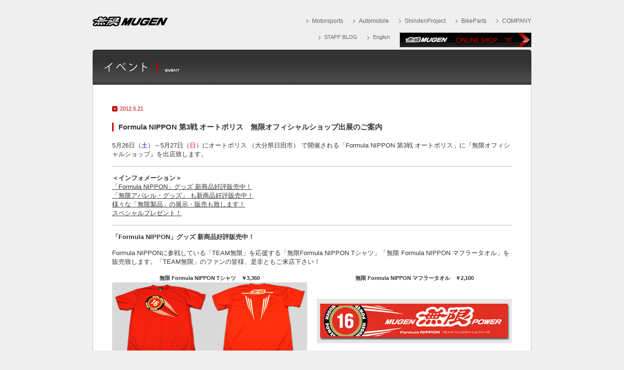

--- FILE ---
content_type: text/html
request_url: https://www.mugen-power.com/common/news/event/2012/20120521/index.html
body_size: 5756
content:
<!DOCTYPE html PUBLIC "-//W3C//DTD XHTML 1.0 Transitional//EN" "http://www.w3.org/TR/xhtml1/DTD/xhtml1-transitional.dtd">
<html xmlns="http://www.w3.org/1999/xhtml" lang="ja" xml:lang="ja">
<head>
<meta http-equiv="Content-Type" content="text/html; charset=shift_jis" />
<title>無限 | EVENT</title>
<meta name="keyword" content="MUGEN HOME PAGE,無限ホームページ,無限,MUGEN,株式会社M-TEC,M-TEC,parts,パーツ" />
<meta name="description" content="埼玉県朝霞市。ホンダの市販車用の各種パーツ、レーシングパーツとカートの製造、販売。製品情報。" />
<meta http-equiv="Content-Script-Type" content="text/javascript" />
<meta http-equiv="Content-Style-Type" content="text/css" />
<link rel="shortcut icon" href="../../../../image/favicon.ico" />
<link href="../../../../css-w/import.css" rel="stylesheet" type="text/css" media="all" />
<script type="text/javascript">
<!--
function MM_openBrWindow(theURL,winName,features) { //v2.0
  window.open(theURL,winName,features);
}
//-->
</script>
<style type="text/css">
<!--
.style5 {color: #0000FF}
.style6 {color: #FF0000}
-->
</style>
</head>

<body>
<a name="top" id="top"></a>
<div id="mainbox">

<!--header-->
<div id="header">
<div id="header-l"><h1><a href="../../../../../index.html" onfocus="this.blur()">無限MUGEN</a></h1></div>

<div id="header-r">
<div id="menu">
<ul>
<li><a href="/motorsports/" onfocus="this.blur()" class="m1">Motorsports</a></li>
<li><a href="/automobile/" onfocus="this.blur()" class="m1">Automobile</a></li>
<li><a href="/shindenproject/" onfocus="this.blur()" class="m1">ShindenProject</a></li>
<li><a href="/bikeparts/" onfocus="this.blur()" class="m1">BikeParts</a></li>
<li><a href="/company/" onfocus="this.blur()" class="m1">COMPANY</a></li>

</ul>
</div>
</div>

<div id="shopbtn-am">
<ul>
<li class="shopbtnli"><a href="https://online.mugen-power.com/b2c/" target="_blank" class="shopbtn-am" onfocus="this.blur()">MUGEN ONLINE SHOP</a></li>
<li><a href="/english/" target="_blank" class="m1" onfocus="this.blur()">English</a></li><li><a href="/staffblog/" onfocus="this.blur()" class="m1">STAFF BLOG</a></li>
</ul>
</div>

</div>
<hr />
<!--header/-->

<!--page title-->
<div id="title6"><h2>イベント | EVENT</h2></div>

<!--main-->
<div class="tpcsbox1"><div class="tpcsbox2">

<!--edit start-->
<p class="tpcsdate">2012.5.21</p>
<h3>Formula NIPPON 第3戦 オートポリス　無限オフィシャルショップ出展のご案内</h3>

<p>5月26日（<span class="style5">土</span>）～5月27日（<span class="style6">日</span>）にオートポリス （大分県日田市） で開催される「Formula NIPPON 第3戦 オートポリス」に『無限オフィシャルショップ』を出店致します。</p>

<!--インフォメーション ここから-->
<div class="tpcsline"></div>
<p><strong>＜インフォメーション＞</strong><br>
<a href="#01">「Formula NIPPON」グッズ 新商品好評販売中！</a><br>
<a href="#02">「無限アパレル・グッズ」 も新商品好評販売中！</a><br>
<!--<a href="#03">「無限 × チームクニミツ」「無限 × ドライバー」コラボレーショングッズも好評販売中！</a><br>
<!--<a href="#06">「レーシングドライバーサイン会」を実施します！</a><br>-->
<a href="#04">様々な「無限製品」の展示・販売も致します！</a><br>
    <a href="#05">スペシャルプレゼント！</a><br>
    <!--<a href="#08">無限ブース前にて無限デモカーを展示致します！</a><br>-->
</p>
<!--インフォメーション ここまで-->

<!--HSV-010GT新商品 ここから
<div class="tpcsline"></div>
<p><a name="01"></a><strong>「HSV-010 GT」グッズ 新商品先行販売決定！</strong></p>
<p>5月10日（木）に発売予定の「HSV-010 GT TシャツB」「HSV-010 GT マフラータオル」を無限オフィシャルショップ限定で先行販売致します。数量に限りがありますので、購入ご希望の方はお急ぎ下さい！</p>
<table width="820" border="0" cellpadding="0" cellspacing="0" style="width:820px;font-family:Arial, Helvetica, sans-serif;font-size:11px;font-weight:bold;margin:0 0 0 0;">
  <tr>
    <td colspan="2" style="text-align:center;">HSV-010 GT TシャツB　￥3,360</td>
    <td width="20" style="text-align:center;">&nbsp;</td>
    <td style="text-align:center;">HSV-010 GT マフラータオル　￥2,100</td>
  </tr>
  <tr>
    <td width="200" style="text-align:center;"><div align="center"><img src="image/hsv-010gt_t-shirt_b_fr.jpg" width="200" height="160" /></div></td>
    <td width="200" style="text-align:center;"><img src="image/hsv-010gt_t-shirt_b_rr.jpg" width="200" height="160" /></td>
    <td width="20" style="text-align:center;">&nbsp;</td>
    <td style="text-align:center;"><img src="image/hsv-010gt_towel.jpg" width="400" height="160" /></td>
    </tr>
  <tr>
    <td width="200" style="text-align:center;">Front</td>
    <td width="200" style="text-align:center;">Back</td>
    <td width="20" style="text-align:center;">&nbsp;</td>
    <td style="text-align:center;">&nbsp;</td>
  </tr>
    <tr>
    <td colspan="2" style="text-align:center;">&nbsp;</td>
  </tr>
</table>


<p>また、4月19日より販売を開始し、大変好評を頂いております「HSV-010 GT TシャツA」も販売致します。こちらも数量に限りがありますのでお早めに！！！<br />
</p>
<table width="820" border="0" cellpadding="0" cellspacing="0" style="width:820px;font-family:Arial, Helvetica, sans-serif;font-size:11px;font-weight:bold;margin:0 0 0 0;">
<tr>
  <td colspan="2" style="text-align:center;">無限POWER Tシャツ A　￥3,360</td>
  <td width="20" style="text-align:center;">&nbsp;</td>
  <td colspan="2" style="text-align:center;">&nbsp;</td>
  </tr>
  <tr>
    <td width="200" style="text-align:center;"><div align="center"><img src="image/hsv-010gt_t-shirt_a_fr.jpg" width="200" height="160" /></div></td>
    <td width="200" style="text-align:center;"><img src="image/hsv-010gt_t-shirt_a_rr.jpg" width="200" height="160" /></td>
    <td width="20" style="text-align:center;">&nbsp;</td>
    <td style="text-align:center;">&nbsp;</td>
    <td style="text-align:center;">&nbsp;</td>
  </tr>
  <tr>
    <td width="200" style="text-align:center;">Front</td>
    <td width="200" style="text-align:center;">Back</td>
    <td width="20" style="text-align:center;">&nbsp;</td>
    <td style="text-align:center;">&nbsp;</td>
    <td style="text-align:center;">&nbsp;</td>
  </tr>
    <tr>
    <td style="text-align:center;">&nbsp;</td>
  </tr>
</table>

<!--HSV-010GT新商品 ここまで-->


<!--無限アパレル・グッズ新商品 ここから-->
<div class="tpcsline"></div>

<p><a name="01"></a><strong>「Formula NIPPON」グッズ 新商品好評販売中！</strong></p>
<p>Formula NIPPONに参戦している「TEAM無限」を応援する「無限Formula NIPPON Tシャツ」「無限 Formula NIPPON マフラータオル」を販売致します。「TEAM無限」のファンの皆様、是非ともご来店下さい！
<br />
</p>
<table width="820" border="0" cellpadding="0" cellspacing="0" style="width:820px;font-family:Arial, Helvetica, sans-serif;font-size:11px;font-weight:bold;margin:0 0 0 0;">
<tr>
  <td colspan="2" style="text-align:center;">無限 Formula NIPPON Tシャツ　￥3,360</td>
  <td width="20" style="text-align:center;">&nbsp;</td>
  <td colspan="2" style="text-align:center;">無限 Formula NIPPON マフラータオル　￥2,100</td>
  </tr>
  <tr>
    <td width="200" style="text-align:center;"><div align="center"><img src="image/fn-t_fr.jpg" width="200" height="160" /></div></td>
    <td width="200" style="text-align:center;"><img src="image/fn-t_rr.jpg" width="200" height="160" /></td>
    <td width="20" style="text-align:center;">&nbsp;</td>
    <td colspan="2" style="text-align:center;"><img src="image/fn-t_towel.jpg" width="400" height="160" /></td>
    </tr>
  <tr>
    <td width="200" style="text-align:center;">　</td>
    <td width="200" style="text-align:center;">&nbsp;</td>
    <td width="20" style="text-align:center;">&nbsp;</td>
    <td width="200" style="text-align:center;">&nbsp;</td>
    <td width="200" style="text-align:center;">&nbsp;</td>
    </tr>
</table>

<!--無限アパレル・グッズ新商品 ここまで-->

<!--無限アパレル・グッズ新商品 ここから-->
<div class="tpcsline"></div>

<p><a name="02"></a><strong>「無限アパレル・グッズ」 も新商品好評販売中！</strong></p>
<p>新商品の「無限クレデンシャルケース」「無限ハンドタオル」「無限マフラータオル」を販売致します。<br />
</p>
<table width="820" border="0" cellpadding="0" cellspacing="0" style="width:820px;font-family:Arial, Helvetica, sans-serif;font-size:11px;font-weight:bold;margin:0 0 0 0;">
<tr>
  <td style="text-align:center;">無限クレデンシャルケース ￥2,100</td>
  <td style="text-align:center;">無限ハンドタオル ￥1,050</td>
  <td width="20" style="text-align:center;">&nbsp;</td>
  <td colspan="2" style="text-align:center;">無限 マフラータオル　￥2,100</td>
  </tr>
  <tr>
    <td width="200" style="text-align:center;"><div align="center"><img src="image/credential_case.jpg" width="200" height="160" /></div></td>
    <td width="200" style="text-align:center;"><img src="image/hand_towel.jpg" width="200" height="160" /></td>
    <td width="20" style="text-align:center;">&nbsp;</td>
    <td colspan="2" style="text-align:center;"><img src="image/mugen_muffler_towel.jpg" width="400" height="160" /></td>
    </tr>
  <tr>
    <td width="200" style="text-align:center;">　</td>
    <td width="200" style="text-align:center;">&nbsp;</td>
    <td width="20" style="text-align:center;">&nbsp;</td>
    <td width="200" style="text-align:center;">&nbsp;</td>
    <td width="200" style="text-align:center;">&nbsp;</td>
    </tr>
</table>

<p>また、発売開始よりご好評を頂いております無限アパレル・グッズ新商品「無限POWER Tシャツ A」「無限POWER Tシャツ B」「無限POWER キャップ」「無限POWER メッシュキャップ」も販売致します。<br />
</p>
<table width="820" border="0" cellpadding="0" cellspacing="0" style="width:820px;font-family:Arial, Helvetica, sans-serif;font-size:11px;font-weight:bold;margin:0 0 0 0;">
<tr>
  <td colspan="2" style="text-align:center;">無限POWER Tシャツ A　￥3,360</td>
  <td width="20" style="text-align:center;">&nbsp;</td>
  <td colspan="2" style="text-align:center;">無限POWER Tシャツ B　￥3,990</td>
  </tr>
  <tr>
    <td width="200" style="text-align:center;"><div align="center"><img src="image/power_t_a_front.jpg" width="200" height="160" /></div></td>
    <td width="200" style="text-align:center;"><img src="image/power_t_a_back.jpg" width="200" height="160" /></td>
    <td width="20" style="text-align:center;">&nbsp;</td>
    <td style="text-align:center;"><img src="image/power_t_b_front.jpg" width="200" height="160" /></td>
    <td style="text-align:center;"><img src="image/power_t_b_back.jpg" width="200" height="160" /></td>
  </tr>
  <tr>
    <td width="200" style="text-align:center;">Front</td>
    <td width="200" style="text-align:center;">Back</td>
    <td width="20" style="text-align:center;">&nbsp;</td>
    <td style="text-align:center;">Front</td>
    <td style="text-align:center;">Back</td>
  </tr>
      <tr>
    <td width="200" height="30" style="text-align:center;">&nbsp;</td>
    <td width="200" style="text-align:center;">&nbsp;</td>
    <td width="20" style="text-align:center;">&nbsp;</td>
    <td width="200" colspan="2" style="text-align:center;">&nbsp;</td>
  </tr>

<tr>
  <td colspan="2" style="text-align:center;">無限POWER キャップ　￥3,150</td>
  <td width="20"　style="text-align:center;">&nbsp;</td>
  <td colspan="2" style="text-align:center;">無限POWER メッシュキャップ　￥2,625</td>
  </tr>
  <tr>
    <td colspan="2" style="text-align:center;"><img src="image/power_cap.jpg" width="350" height="160" /></td>
    <td width="20" style="text-align:center;">&nbsp;</td>
    <td colspan="2" style="text-align:center;"><img src="image/power_meshcap.jpg" width="350" height="160" /></td>
    </tr>
  <tr>
    <td width="200" style="text-align:center;">&nbsp;</td>
    <td width="200" style="text-align:center;">&nbsp;</td>
    <td width="20" style="text-align:center;">&nbsp;</td>
    <td width="200" style="text-align:center;">&nbsp;</td>
    <td width="200" style="text-align:center;">&nbsp;</td>
    </tr>
</table>

<!--無限アパレル・グッズ新商品 ここまで-->


<!--コラボ商品 ここから
<div class="tpcsline"></div>
<p><a name="03"></a><strong>「無限 × チームクニミツ」「無限 × ドライバー」コラボレーショングッズも好評販売中！</strong></p>
<p>無限とチームクミニツとのコラボレーションＴシャツと、「RAYBRIG HSV-010」を駆る伊沢拓也選手及び山本尚貴選手とのコラボレーショングッズを無限オフィシャルショップ限定で販売致します。<br />
</p>

<table width="820" border="0" cellpadding="0" cellspacing="0" style="width:820px;font-family:Arial, Helvetica, sans-serif;font-size:11px;font-weight:bold;margin:0 0 0 0;">
<tr>
  <td colspan="2" style="text-align:center;">TEAM KUNIMITSU Tシャツ　￥3,150</td>
  <td width="20" style="text-align:center;">&nbsp;</td>
  <td colspan="2" style="text-align:center;">TAKUYA IZAWA Tシャツ　White／Pink　￥3,150</td>
  </tr>
  <tr>
    <td width="200" style="text-align:center;"><div align="center"><img src="image/kunimitsu_front.jpg" width="200" height="160" /></div></td>
    <td width="200" style="text-align:center;"><img src="image/kunimitsu_back.jpg" width="200" height="160" /></td>
    <td width="20" style="text-align:center;">&nbsp;</td>
    <td style="text-align:center;"><img src="image/izawa_t_w_fr.jpg" width="200" height="160" /></td>
    <td style="text-align:center;"><img src="image/izawa_t_p_rr.jpg" width="200" height="160" /></td>
  </tr>
  <tr>
    <td width="200" style="text-align:center;">Front</td>
    <td width="200" style="text-align:center;">Back</td>
    <td width="20" style="text-align:center;">&nbsp;</td>
    <td style="text-align:center;">Front</td>
    <td style="text-align:center;">Back</td>
  </tr>
      <tr>
    <td width="200" height="30" style="text-align:center;">&nbsp;</td>
    <td width="200" style="text-align:center;">&nbsp;</td>
    <td width="20" style="text-align:center;">&nbsp;</td>
    <td width="200" colspan="2" style="text-align:center;">&nbsp;</td>
  </tr>

<tr>
  <td colspan="2" style="text-align:center;">NAOKI YAMAMOTO Tシャツ A　Black　￥3,465</td>
  <td width="20"　style="text-align:center;">&nbsp;</td>
  <td colspan="2" style="text-align:center;">NAOKI YAMAMOTO Tシャツ B　Black　￥3,465</td>
  </tr>
  <tr>
    <td width="200" style="text-align:center;"><img src="image/yamamoto_t_a_fr.jpg" width="200" height="160" /></td>
    <td width="200" style="text-align:center;"><img src="image/yamamoto_t_a_rr.jpg" width="200" height="160" /></td>
    <td width="20" style="text-align:center;">&nbsp;</td>
    <td style="text-align:center;"><img src="image/yamamoto_t_b_fr.jpg" width="200" height="160" /></td>
    <td style="text-align:center;"><img src="image/yamamoto_t_b_rr.jpg" width="200" height="160" /></td>
  </tr>
  <tr>
    <td width="200" style="text-align:center;">Front</td>
    <td width="200" style="text-align:center;">Back</td>
    <td width="20" style="text-align:center;">&nbsp;</td>
    <td width="200" style="text-align:center;">Front</td>
    <td width="200" style="text-align:center;">Back</td>
</tr>
          <tr>
    <td width="200" height="30" style="text-align:center;">&nbsp;</td>
    <td width="200" style="text-align:center;">&nbsp;</td>
    <td width="20" style="text-align:center;">&nbsp;</td>
    <td width="200" colspan="2" style="text-align:center;">&nbsp;</td>
  </tr>

<tr>
  <td colspan="2" style="text-align:center;">NAOKI YAMAMOTO マフラータオル　￥2,100</td>
  <td width="20"　style="text-align:center;">&nbsp;</td>
  <td colspan="2" style="text-align:center;">TAKUYA IZAWA マフラータオル　￥2,100</td>
  </tr>
  <tr>
    <td colspan="2" style="text-align:center;"><img src="image/yamamoto_towel.jpg" width="400" height="160" /></td>
    <td width="20" style="text-align:center;">&nbsp;</td>
    <td colspan="2" style="text-align:center;"><img src="image/izawa_towel.jpg" width="400" height="160" /></td>
    </tr>
  <tr>
    <td width="200" style="text-align:center;">&nbsp;</td>
    <td width="200" style="text-align:center;">&nbsp;</td>
    <td width="20" style="text-align:center;">&nbsp;</td>
    <td width="200" style="text-align:center;">&nbsp;</td>
    <td width="200" style="text-align:center;">&nbsp;</td>
    </tr>
</table>
<p>　○　コラボレーショングッズにつきましては、無限オフィシャルショップ限定販売商品となっております。<br />
  　○　数に限りがございますので、売り切れの場合はご了承下さい。</p>
コラボ商品 ここまで-->

<!--サイン会情報 ここから
<div class="tpcsline"></div>
<p><a name="06"></a><strong>「レーシングドライバーサイン会」を開催します！</strong></p>
<p>「RAYBRIG HSV-010」を駆る伊沢拓也選手・山本尚貴選手が無限オフィシャルショップにてサイン会を開催します！詳細につきましては当日朝に無限オフィシャルショップにて発表致しますので、是非ご来店ください。<br />
</p>
<table width="820" border="0" cellpadding="0" cellspacing="0" style="width:820px;font-family:Arial, Helvetica, sans-serif;font-size:11px;font-weight:bold;margin:0 0 0 0;">
  <tr>
    <td colspan="2" style="text-align:center;"><img src="image/2011_teamkunimitsu_izawa.jpg" width="200" height="300" /></td>
    <td width="20" style="text-align:center;">&nbsp;</td>
    <td colspan="2" style="text-align:center;"><img src="image/2011_teamkunimitsu_yamamoto.jpg" width="200" height="300" /></td>
    </tr>
<tr>
  <td colspan="2" style="text-align:center;">伊沢拓也選手</td>
  <td width="20" style="text-align:center;">&nbsp;</td>
  <td colspan="2" style="text-align:center;">山本尚貴選手</td>
  </tr>
</table>
<br>
<p>　○　当日の天候やレーススケジュールにより、変更及び
中止となる可能性がございます。予めご了承ください。    <br />
　○　各ドライバーの写真は2011年のものです。</p>
<!--サイン会情報 ここまで-->

<!--無限パーツ ここから-->
<div class="tpcsline"></div>
<a name="04"></a><strong>様々な「無限製品」の展示・販売も致します！</strong></p>
<p>ステッカーやエンブレム、人気のカーボンパーツ「Carbon Number Plate Garnish」「Carbon Door Mirror Cover」「Carbon Shift Knob」、さらには4月27日に発売した「S2000（AP1・2）、CIVIC TYPE R（FD2）用 <span style="text-align:center;">Hydrophilic Mirror</span>」など様々な「無限製品」を店内のショーケースに展示・販売致します！普段店頭では見られない無限パーツも多数展示しております！</p>
<table style="width:820px;font-family:Arial, Helvetica, sans-serif;font-size:11px;font-weight:bold;margin:0 0 0 0;">
  <tr>
    <td width="270" style="text-align:center;"><div align="center"><img src="image/carbon_number.jpg" width="250" height="177" /></div></td>
    <td width="270" style="text-align:center;"><div align="center"><img src="image/cdmc.jpg" width="250" height="177" /></div></td>
    <td width="270" style="text-align:center;"><div align="center"><img src="image/carbon_shift_knob_rd.jpg" width="250" height="177" /></div></td>
  </tr>
  <tr>
    <td width="270" style="text-align:center;">Carbon Number Plate Garnish</td>
    <td width="270" style="text-align:center;">Carbon Door Mirror Cover</td>
    <td width="270" style="text-align:center;">Carbon Shift Knob</td>
  </tr>
  <tr>
    <td width="270" style="text-align:center;">&nbsp;</td>
  </tr>
  <tr>
    <td width="270" style="text-align:center;"><div align="center"><img src="image/titanium_emblem.jpg" width="250" height="177" /></div></td>
    <td width="270" style="text-align:center;"><div align="center"><img src="image/hydrophilic_mirror.jpg" width="250" height="177" /></div></td>
    <td width="270" style="text-align:center;"><div align="center"><img src="image/aparel_towel.jpg" width="250" height="177" /></div></td>
  </tr>
  <tr>
    <td width="270" style="text-align:center;">MUGEN Titanium Emblem</td>
    <td width="270" style="text-align:center;">Hydrophilic Mirror</td>
    <td width="270" style="text-align:center;">Fashion &amp; Goods</td>
  </tr>
</table>
<p align="left" style="width:820px;text-align:left;"><br />
<!--無限パーツ ここまで-->

<!--その他パーツ ここから-->
<div class="tpcsline"></div>
<p><a name="05" id="04"></a><strong>スペシャルプレゼント！</strong></p>
<p>当日無限オフィシャルショップにて￥5,000以上お買い上げのお客様には「無限キーホルダー」をプレゼント致します！数量限定の非売品ですのでお早目のご来店をお勧めいたします！</p>
<table style="width:820px;font-family:Arial, Helvetica, sans-serif;font-size:11px;font-weight:bold;margin:0 0 0 0;">
  <tr>
    <td width="270" style="text-align:center;"><div align="center"><img src="image/present.jpg" width="250" height="160" /></div></td>
    <td width="270" style="text-align:center;"><div align="center"></div></td>
    <td width="270" style="text-align:center;"><div align="center"></div></td>
  </tr>
  <tr>
    <td width="270" style="text-align:center;">無限キーホルダー</td>
    <td width="270" style="text-align:center;"></td>
    <td width="270" style="text-align:center;"></td>
  </tr>
</table>

<p align="left" style="width:820px;text-align:left;"><br />
  　○　プレゼント数には限りがございますので、配布終了の場合はご了承下さい。
    </p>

<p align="left" style="width:820px;text-align:left;"><br />
<!--無限パーツ ここまで-->


<!--展示デモカー ここから-->
<!--<div class="tpcsline"></div>
<p><a name="08" id="08"></a><strong>無限ブース前にて無限デモカーを展示致します！</strong></p>
<p>無限ブース前には「無限 FREED （GP3）」「無限 INSIGHT（ZE3）」を展示致します。無限デモカーを間近でご覧頂ける絶好の機会ですので、是非とも無限ブースまでお立ち寄り下さい。</p>
<table style="width:820px;font-family:Arial, Helvetica, sans-serif;font-size:11px;font-weight:bold;margin:20px 0 0 0;">
<tr>
<td width="410" style="text-align:center;"><div align="center"><img src="image/freed.jpg" width="250" height="184" border="0" usemap="#Map" /></div></td>
<td width="410" style="text-align:center;"><div align="center"><img src="image/insight.jpg" width="250" height="184" border="0" usemap="#MapMap" />
  <map name="MapMap" id="MapMap">
    <area shape="rect" coords="0,0,250,184" href="#" onclick="MM_openBrWindow('../../../automobile/products/insight/index.html','','')" />
  </map>
  </div></td>
</tr>
  <tr>
    <td style="text-align:center;">無限FREED</td>
    <td style="text-align:center;">無限INSIGHT</td>
</tr>
</table>

<p align="left" style="width:820px;text-align:left;"><br />
  　○　「無限FREED（GP3）」「無限 INSIGHT（ZE3）」の画像をクリックすると車両のスペシャルページがご覧頂けます。
    <br />

　○　展示デモカーは予告なしに変更する場合がございます。</p>-->
<!--展示デモカー ここまで-->


<!--イベントインフォメーション ここから-->
</p>
<div style="padding-top:10px;"><img src="image/line.gif" alt="" width="820" height="1" />
<p align="center"><strong><br />
Formula NIPPON 第3戦 オートポリス
</strong><br />
        <span class="jpl12">オートポリス （ 大分県日田市上津江町上野田1112-8 
        ）
        <br>
        URL ： <a onclick="MM_openBrWindow('http://www.autopolis.jp/','','')" href="javascript:;">http://www.autopolis.jp/</a></span><br />
      無限オフィシャルショップ出店場所　：　イベント広場
</div>
<!--イベントインフォメーション ここまで-->

<div style="padding-top:10px;"><img src="image/line.gif" alt="" width="820" height="1" /></div>
<br>

<div id="newsunder">
<div class="newsbackbtn">
<ul>
<li class="arrow3"><a href="../index.html">EVENT TOPへ戻る</a></li>
<li class="arrow3"><a href="/carparts/">CarParts TOPへ戻る</a></li>
</ul>
</div>
</div>
<div style="clear:both;"></div>

<!--/edit end-->
</div></div><div class="box3"></div>

<!--under btn-->
<div id="underbtn">
<ul>
<li class="topicon"><a href="#top">PAGE TOP</a></li>
<li class="homeicon"><a href="../../../../../index.html">MUGEN HOME</a></li>
</ul>
</div>
<div class="footerline"></div>
<hr />

<!--footer-->
<div id="footer">
<div id="footmenu">
<ul>
<li class="arrow1"><a href="../../../../../privacy/index.html">Privacy policy</a></li>
</ul>
<div id="footlogo"><a href="../../../../../index.html"><img src="../../../../image/logo_gray_s.gif" alt="無限MUGEN" width="109" height="14" /></a></div>
</div>
<div id="copyright">
<address>All Rights Reserved by M-TEC Co.,Ltd.　無断転載を禁止します。<br />
このコンテンツは日本国内向けの情報です（ENGLISH PAGE以外）。<br />
These home page contents apply to the Japanese domestic market only.</address>
</div>
</div>
<!--footer/-->

</div>









<map name="Map" id="Map"><area shape="rect" coords="0,0,250,184" href="#" onclick="MM_openBrWindow('../../../../../automobile/products/freed/index.html','','')" />
</map></body>
</html>

--- FILE ---
content_type: text/css
request_url: https://www.mugen-power.com/common/css-w/import.css
body_size: 79
content:
@charset "shift_jis";

@import url("common.css");

--- FILE ---
content_type: text/css
request_url: https://www.mugen-power.com/common/css-w/common.css
body_size: 3174
content:
@charset "shift_jis";



a:link,a:visited {color:#333333;text-decoration:underline;}

a:hover,a:active {color:#999999;text-decoration:none;}



h1,h2,h3,h4,h5,h6,p,ul,li {margin:0px; padding:0px;}

hr {display:none;}

img {border:none}

.skip {display:none;}

* {margin:0px;padding:0px;}



body {

	background-color:#efefef;

	line-height:140%;

    font-size: 13px; /* modern browser */

    *font-size: small; /* IE7 */

    *font: small; /* underIE6 */

	font-family:Arial, "ＭＳ Ｐゴシック", Osaka, "ヒラギノ角ゴ Pro W3, HiraKakuPro-W3, sans-serif";

	color: #333333;

}



#mainbox {margin:0 auto;width:900px;}



/* ---------------------------------------------------------------- *

    header / topflash

 * ---------------------------------------------------------------- */





#header {width:900px;height:48px;margin:34px 0 20px 0;}

#header-l {width:155px;height:20px;float:left;}

#header-r {width:500px;height:20px;float:right;}



#header-l h1 a {display:block;text-indent:-9999px;width:155px;height:20px;

background-image: url("../image-w/logo_gray_b.gif");background-repeat:no-repeat;}



/* ---------------------------------------------------------------- *

    menu

 * ---------------------------------------------------------------- */



#menu {float:right;}

#menu ul {list-style:none;margin:0px;padding:0px;}

#menu li {float:left;margin-left:20px;font-family:Arial, Helvetica, sans-serif;font-size:12px;}



#menu a:link,a:visited,#menu a:hover,a:active {text-decoration:none;}



a.m1 {background-image:url("../image-w/arrow-menu1.gif");background-repeat:no-repeat;background-position:0 4px;padding-left:12px;color:#666666;text-decoration:none;}

a.m1:hover {background-image:url("../image-w/arrow-menu2.gif");background-repeat:no-repeat;background-position:0 4px;color:#cc0000;text-decoration:none;}

.m1active {background-image:url("../image-w/arrow-menu2.gif");background-repeat:no-repeat;background-position:0 7px;padding-left:12px;color:#cc0000;}

.m1active a {color:#cc0000;}



#shopbtn {clear:both;float:right;font-family:Arial, Helvetica, sans-serif;font-size:11px;margin:10px 0 0 0;width:500px;}

#shopbtn ul {list-style:none;margin:0px;padding:0px;}

#shopbtn li {float:right;margin-left:20px;}

a.shopbtn {background-image:url("../image/icon_cart1.gif");background-repeat:no-repeat;background-position:0 0px;padding-left:22px;}

a.shopbtn:hover {background-image:url("../image/icon_cart2.gif");background-repeat:no-repeat;background-position:0 0px;}

.shopbtnli a:link,.shopbtnli a:visited {color: #0099FF;text-decoration:none;}

.shopbtnli a:hover,.shopbtnli a:active {color:#CCCCCC;text-decoration:none;}

#shopbtn a:link,.#shopbtn a:visited,#shopbtn a:hover,#shopbtn a:active {text-decoration:none;}



#shopbtn-am {clear:both;float:right;font-family:Arial, Helvetica, sans-serif;font-size:11px;margin:13px 0 0 0;width:500px;}

#shopbtn-am ul {list-style:none;margin:0px;padding:0px;}

#shopbtn-am li {float:right;margin-left:20px;}

a.shopbtn-am {text-indent:-9999px;display:block;width:270px;height:30px;background-image:url("../image/header-shopbanner.gif");background-repeat:no-repeat;}





/* ---------------------------------------------------------------- *

    title

 * ---------------------------------------------------------------- */



#title1 {width:900px;height:72px;background-image: url("../image-w/title1.gif");background-repeat:no-repeat;}

#title1 h2 {display:block;text-indent:-9999px;}

#title1 p a { color:#FFFFFF; font-family:Arial, Helvetica, sans-serif;font-size:11px;float:right;margin-right:20px; margin-top:8px;

background-image: url("../../company/image/arrow.gif");background-repeat:no-repeat; padding-left:17px; background-position:0 5px;}



#title1e {width:900px;height:72px;background-image: url("../image-w/title1e.gif");background-repeat:no-repeat;}

#title1e h2 {display:block;text-indent:-9999px;}

#title1e p a { color:#FFFFFF; font-family:Arial, Helvetica, sans-serif;font-size:11px;float:right;margin-right:20px; margin-top:8px;

background-image: url("../../company/image/arrow.gif");background-repeat:no-repeat; padding-left:17px; background-position:0 5px;}



#title2 {width:900px;height:72px;background-image: url("../image-w/title2.gif");background-repeat:no-repeat;}

#title2 h2 {display:block;text-indent:-9999px;}



#title2e {width:900px;height:72px;background-image: url("../image-w/title2e.gif");background-repeat:no-repeat;}

#title2e h2 {display:block;text-indent:-9999px;}



#title3 {width:900px;height:72px;background-image: url("../image-w/title3.gif");background-repeat:no-repeat;}

#title3 h2 {display:block;text-indent:-9999px;}



#title4 {width:900px;height:72px;background-image: url("../image-w/title4.gif");background-repeat:no-repeat;}

#title4 h2 {display:block;text-indent:-9999px;}



#title5 {width:900px;height:72px;background-image: url("../image-w/title5.gif");background-repeat:no-repeat;}

#title5 h2 {display:block;text-indent:-9999px;}



#title6 {width:900px;height:72px;background-image: url("../image-w/title6.gif");background-repeat:no-repeat;}

#title6 h2 {display:block;text-indent:-9999px;}


#title7 {width:900px;height:72px;background-image: url("../image-w/title7.jpg");background-repeat:no-repeat;}

#title7 h2 {display:block;text-indent:-9999px;}


/* ---------------------------------------------------------------- *

    box

 * ---------------------------------------------------------------- */



.box1 {width:900px;background-image:url("../image-w/box_bg.gif");background-repeat:repeat-y;overflow:hidden;}

.box1:after {content:"";display:block;clear:both;height:1px;overflow:hidden;}

/*\*/* html .box1 {overflow:visible;height:1em;}/**/



.box2 {width:840px;margin:30px 0 30px 30px;}



.box2 h3 {font-size:15px;border-left:#CC0000 3px solid;padding-left:10px;}

.box2 p {margin:0 0 15px 0;}



.table1 {border:none; margin:0 0 0 15px;}

.table1 td {padding:3px;}

.table1td1 {font-weight:bold;width:100px;border-right:#CCCCCC solid 3px; vertical-align:top;}

.table1td2 {}

.table1td2 p {padding-left:15px;}



.companyline {clear:both;margin:15px 0 15px 30px;_margin:15px 0 0px 30px;width:780px;height:1px;background-image:url("../image-w/line.gif"); background-repeat:repeat-x;}



.table2 {margin:30px 0 0 30px;width:780px;border:#CCCCCC 1px solid;}

.table2 td {border:#CCCCCC 1px solid;vertical-align:top;padding:10px;}

.table2td1 {width:80px; background-color:#f9f9f9;}

.table2td2 {}



.box3 { clear:both;width:900px;height:4px;background-image:url("../image-w/boxu.gif");background-repeat:no-repeat;}



.line {clear:both;margin:30px 0 30px 0;_margin:30px 0 15px 0;width:840px;height:1px;background-image:url("../image-w/line.gif"); background-repeat:repeat-x;}



.info1 {text-align:right;}



.backbtn {clear:both;width:840px;height:20px;text-align:right;}

.backbtn ul,.backbtn li {list-style:none;}

.backbtn li {float:right; margin-left:20px;background-image: url("../image-w/arrow04.gif");background-repeat:no-repeat;background-position:0 4px; padding-left:18px;}



/* ---------------------------------------------------------------- *

    topics TOP

 * ---------------------------------------------------------------- */



#tpcstopbox1 {width:150px;float:left;}

#tpcstopbox1 ul,#tpcstopbox1 li {list-style:none;}

#tpcstopbox1 li {font-weight:bold;padding-left:20px;margin-bottom:5px;background-image: url("../image-w/arrow01.gif");background-repeat:no-repeat;background-position:0 3px;}

#tpcstopbox2 {width:680px; float:right;}

#tpcstopbox2 h3 { margin-bottom:30px;}

.tpcstopdate {font-size:10px; font-family:Arial, Helvetica, sans-serif;background-image: url("../image/arrow01.gif");background-repeat:no-repeat;background-position:0 2px;padding-left:15px;}

.tpcstopnewslink {}



.tpcstopline {clear:both;margin:10px 0 10px 0;_margin:10px 0 0px 0;width:680px;height:1px;background-image:url("../image-w/line.gif"); background-repeat:repeat-x;}



/* ---------------------------------------------------------------- *

    topics

 * ---------------------------------------------------------------- */



.tpcsbox1 {width:900px;background-image:url("../image-w/box_bg.gif");background-repeat:repeat-y;}

.tpcsbox2 {width:820px;padding:40px 0 40px 40px;}



.tpcsphoto1 {width:820px;margin-bottom:40px;}

.tpcsdate {background-image: url("../image-w/arrow03.gif");background-repeat:no-repeat;background-position:0 4px; padding-left:16px;color: #CC0000;font-family:Arial, Helvetica, sans-serif;font-size:11px;}

.tpcsbox1 h3 {font-size:15px;border-left:#CC0000 3px solid; padding-left:10px;margin:20px 0 20px 0;}

.tpcsbox1 p {margin:0 0 15px 0;}



.tpcsimagebox {margin:5px 0 20px 0;}

.tpcsimagebox td {vertical-align:top;}



.tpcsline {clear:both;margin:15px 0 15px 0;_margin:0px 0 0px 0;width:820px;height:1px;background-image:url("../image-w/line.gif"); background-repeat:repeat-x;}



.tpcsinfo1 {text-align:right;}



.tpcsbtn { margin-bottom:15px;float:right;}

.tpcsbtn ul,.tpcsbtn li {list-style:none;}

.tpcsbtn li {font-weight:bold;padding-left:20px;margin-bottom:5px;background-image: url("../image-w/arrow01.gif");background-repeat:no-repeat;background-position:0 3px;}

.tpcsbtn a:link,.btn a:visited {color:#0066cc;text-decoration:underline;}

.tpcsbtn a:hover,.btn a:active {color:#66ccff;text-decoration:none;}



.tpcsunderbox {width:820px; margin:20px 0 0 0;}

.tpcsunderboxR {width:300px; float:left;}

.tpcsunderboxL {width:300px; float:right;}





/* ---------------------------------------------------------------- *

    footer

 * ---------------------------------------------------------------- */





#underbtn {clear:both;width:900px;margin-top:30px;text-align:right;}

#underbtn ul,#underbtn li {list-style:none;}

#underbtn li {float:right;margin:0 0 15px 20px;font-size:10px;font-family:Arial, Helvetica, sans-serif;}



.topicon {background-image: url("../image-w/icon_top.gif");background-repeat:no-repeat;padding-left:18px; background-position:0 5px;}

.homeicon {background-image: url("../image-w/icon_home.gif");background-repeat:no-repeat;padding-left:18px; background-position:0 5px;}



.footerline {clear:both;width:900px;height:7px;background-image: url("../image-w/footer-line.gif");background-repeat:repeat-x;_margin-bottom:-8px;}



#footer {width:900px;height:80px; margin-top:20px;}



#footmenu {float:right;text-align:right; width:500px;}

#footmenu ul,#footmenu li {list-style:none;}

#footmenu li {float:right;font-size:12px;padding-left:16px;margin-left:20px;}



.arrow1 {background-image: url("../image-w/arrow02.gif");background-repeat:no-repeat;background-position:0 5px;}



#footlogo {clear:both;padding-top:15px;*padding-top:6px;}



#copyright {float:left;}

#copyright address {font-size:10px;color:#999999;font-style:normal;font-family:Arial, Helvetica, sans-serif; line-height:180%;}



/* ---------------------------------------------------------------- *

    text & layout

 * ---------------------------------------------------------------- */

 

.small { font-size:10px;}

.bold { font-weight:bold;}

.red {color:#CC0000;}



/* ---------------------------------------------------------------- *

    companymenu 201404edit

 * ---------------------------------------------------------------- */

/*
#companymenu {clear:both;height:29px; margin-bottom:30px;}
#companymenu ul {list-style:none;}
#companymenu li {float:left;}

a.company-m1 {text-indent:-9999px;display:block;width:225px;height:29px;background-image:url("../../company/image/menu_w.gif");background-position:0 0;}
a.company-m1:hover {background-position:0 -29px;}
.company-m1active {text-indent:-9999px;display:block;width:225px;height:29px;background-image:url("../../company/image/menu_w.gif");background-position:0 -29px;}

a.company-m2 {text-indent:-9999px;display:block;width:224px;height:29px;background-image:url("../../company/image/menu_w.gif");background-position:-225px 0;}
a.company-m2:hover {background-position:-225px -29px;}
.company-m2active {text-indent:-9999px;display:block;width:224px;height:29px;background-image:url("../../company/image/menu_w.gif");background-position:-225px -29px;}

a.company-m3 {text-indent:-9999px;display:block;width:225px;height:29px;background-image:url("../../company/image/menu_w.gif");background-position:-449px 0;}
a.company-m3:hover {background-position:-449px -29px;}
.company-m3active {text-indent:-9999px;display:block;width:225px;height:29px;background-image:url("../../company/image/menu_w.gif");background-position:-449px -29px;}

a.company-m4 {text-indent:-9999px;display:block;width:225px;height:29px;background-image:url("../../company/image/menu_w.gif");background-position:-674px 0;}
a.company-m4:hover {background-position:-674px -29px;}
.company-m4active {text-indent:-9999px;display:block;width:225px;height:29px;background-image:url("../../company/image/menu_w.gif");background-position:-674px -29px;}
 */

@import url(http://fonts.googleapis.com/css?family=Titillium+Web:400,600,700|Play:400,700);

#companymenu {clear:both;height:51px;margin-bottom:0px;padding-top:25px;}
#companymenu ul {list-style:none;}
#companymenu li {float:left;font-family: 'Titillium Web', sans-serif;font-weight:400;font-size:17px;text-align:center;line-height:51px;color:#FFF;}
#companymenu li a {color:#000;text-decoration:none;-moz-text-shadow:0px 1px 1px #FFF;-webkit-text-shadow:0px 1px 1px #FFF;text-shadow:0px 1px 1px #FFF;/*影*/}
#companymenu li a:hover {color:#FFF;-moz-text-shadow:0px 1px 1px #000;-webkit-text-shadow:0px 1px 1px #000;text-shadow:0px 1px 1px #000;/*影*/}

a.company-m1 {display:block;width:225px;height:51px;background-image:url("../../company/image/menu_2014.gif");background-position:0 0;}
a.company-m1:hover {background-position:0 -51px;}
.company-m1active {display:block;width:225px;height:51px;background-image:url("../../company/image/menu_2014.gif");background-position:0 -51px;}

a.company-m2 {display:block;width:224px;height:51px;background-image:url("../../company/image/menu_2014.gif");background-position:-225px 0;}
a.company-m2:hover {background-position:-225px -51px;}
.company-m2active {display:block;width:224px;height:51px;background-image:url("../../company/image/menu_2014.gif");background-position:-225px -51px;}

a.company-m3 {display:block;width:225px;height:51px;background-image:url("../../company/image/menu_2014.gif");background-position:-449px 0;}
a.company-m3:hover {background-position:-449px -51px;}
.company-m3active {display:block;width:225px;height:51px;background-image:url("../../company/image/menu_2014.gif");background-position:-449px -51px;}

a.company-m4 {display:block;width:225px;height:51px;background-image:url("../../company/image/menu_2014.gif");background-position:-674px 0;}
a.company-m4:hover {background-position:-674px -51px;}
.company-m4active {display:block;width:225px;height:51px;background-image:url("../../company/image/menu_2014.gif");background-position:-674px -51px;}


/* ---------------------------------------------------------------- *

    news underbox

 * ---------------------------------------------------------------- */

 

#newsunder {width:820px;}

.newsshopb {width:820px;text-align:center;margin-bottom:15px;}

.newsshopb p { font-family:Arial, Helvetica, sans-serif; font-size:12px; color:#CC0000;line-height:110%;}

.newsbackbtn {float:right;}

.newsbackbtn li {list-style:none; margin-left:20px;}

.arrow3 {background-image: url("../image-w/arrow04.gif");background-repeat:no-repeat;background-position:0 3px;padding-left:20px;float:right;}